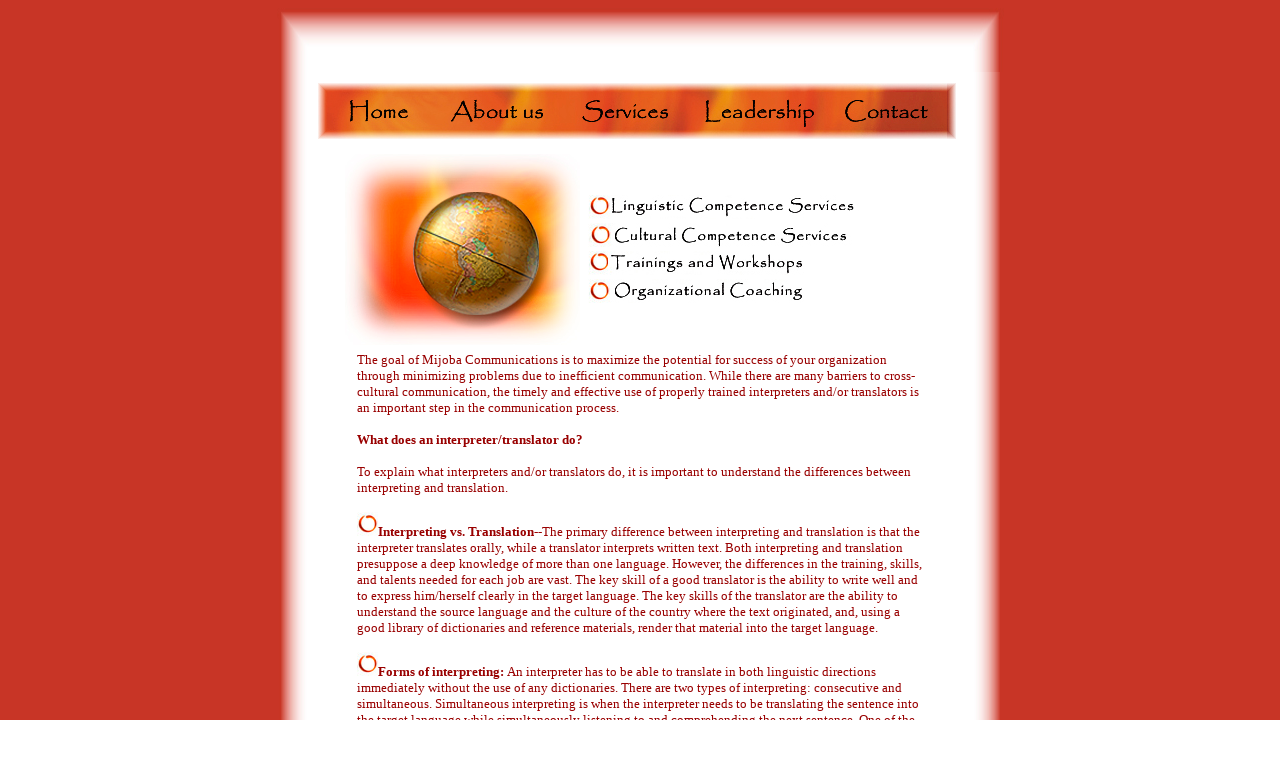

--- FILE ---
content_type: text/html
request_url: https://mijobacommunications.com/language.html
body_size: 4030
content:
<html>
<head>
<meta http-equiv="Content-Type" content="text/html; charset=windows-1252">
<meta http-equiv="pragma" content="no-cache">
<meta http-equiv="bulletin-date" content="MON, 13 SEP 1999 22:34:30 EST">
<meta http-equiv="bulletin-text" content="Attention to culture, ethnicity and global diversity is essential to success in both the new economy and rapidly changing world of the 21st century.">
<meta http-equiv="expires" content="SUN, 25 SEP 2005 00:00:01 EST">
<meta http-equiv="reply-to" content="nadesha@mijobacommunications.com">
<meta name="audience" content="business owners, managers, presidents and directors of a multinational company">
<meta name="author" content="Nadesha  Mijoba, Mijoba Communications">
<meta name="classification" content="Cultural Information">
<meta name="copyright" content="1999 Mijoba Communications">
<meta name="description" content="Mijoba Communications will afford your company the opportunity to heighten level of cultural knowledge, skills and sensitivity, and shift resources and technologies to where they can add the most value to successfully compete in the new multicultural business arena.">
<meta name="distribution" content="Rhode Island">
<meta name="GENERATOR" content="Macromedia Dreamweaver 3.0">
<meta name="keywords" content="cultural competence, cultural awareness, youth programs, youth development, youth violence prevention, cultural sensitivity training, language services, communication services, international communication services, international communications, business consulting">
<meta name="language" content="en-us">
<meta name="originatorjurisdiction" content="ri">
<meta name="page topic" content="culture, language, youth development initiatives">
<meta name="ProgId" content="Macromedia Dreamweaver 3.0">
<meta name="rating" content="GENERAL">
<meta name="revisit-after" content="10 DAYS">
<meta name="robots" content="NOINDEX, FOLLOW">
<title>Mijoba Communications is the ideal source for organizations seeking cultural and linguistic competency.</title>
<meta http-equiv="Content-Type" content="text/html; charset=iso-8859-1">
<script language="JavaScript">
<!--
function MM_swapImgRestore() { //v3.0
  var i,x,a=document.MM_sr; for(i=0;a&&i<a.length&&(x=a[i])&&x.oSrc;i++) x.src=x.oSrc;
}

function MM_preloadImages() { //v3.0
  var d=document; if(d.images){ if(!d.MM_p) d.MM_p=new Array();
    var i,j=d.MM_p.length,a=MM_preloadImages.arguments; for(i=0; i<a.length; i++)
    if (a[i].indexOf("#")!=0){ d.MM_p[j]=new Image; d.MM_p[j++].src=a[i];}}
}

function MM_findObj(n, d) { //v3.0
  var p,i,x;  if(!d) d=document; if((p=n.indexOf("?"))>0&&parent.frames.length) {
    d=parent.frames[n.substring(p+1)].document; n=n.substring(0,p);}
  if(!(x=d[n])&&d.all) x=d.all[n]; for (i=0;!x&&i<d.forms.length;i++) x=d.forms[i][n];
  for(i=0;!x&&d.layers&&i<d.layers.length;i++) x=MM_findObj(n,d.layers[i].document); return x;
}

function MM_swapImage() { //v3.0
  var i,j=0,x,a=MM_swapImage.arguments; document.MM_sr=new Array; for(i=0;i<(a.length-2);i+=3)
   if ((x=MM_findObj(a[i]))!=null){document.MM_sr[j++]=x; if(!x.oSrc) x.oSrc=x.src; x.src=a[i+2];}
}

function MM_nbGroup(event, grpName) { //v3.0
  var i,img,nbArr,args=MM_nbGroup.arguments;
  if (event == "init" && args.length > 2) {
    if ((img = MM_findObj(args[2])) != null && !img.MM_init) {
      img.MM_init = true; img.MM_up = args[3]; img.MM_dn = img.src;
      if ((nbArr = document[grpName]) == null) nbArr = document[grpName] = new Array();
      nbArr[nbArr.length] = img;
      for (i=4; i < args.length-1; i+=2) if ((img = MM_findObj(args[i])) != null) {
        if (!img.MM_up) img.MM_up = img.src;
        img.src = img.MM_dn = args[i+1];
        nbArr[nbArr.length] = img;
    } }
  } else if (event == "over") {
    document.MM_nbOver = nbArr = new Array();
    for (i=1; i < args.length-1; i+=3) if ((img = MM_findObj(args[i])) != null) {
      if (!img.MM_up) img.MM_up = img.src;
      img.src = (img.MM_dn && args[i+2]) ? args[i+2] : args[i+1];
      nbArr[nbArr.length] = img;
    }
  } else if (event == "out" ) {
    for (i=0; i < document.MM_nbOver.length; i++) {
      img = document.MM_nbOver[i]; img.src = (img.MM_dn) ? img.MM_dn : img.MM_up; }
  } else if (event == "down") {
    if ((nbArr = document[grpName]) != null)
      for (i=0; i < nbArr.length; i++) { img=nbArr[i]; img.src = img.MM_up; img.MM_dn = 0; }
    document[grpName] = nbArr = new Array();
    for (i=2; i < args.length-1; i+=2) if ((img = MM_findObj(args[i])) != null) {
      if (!img.MM_up) img.MM_up = img.src;
      img.src = img.MM_dn = args[i+1];
      nbArr[nbArr.length] = img;
  } }
}
//-->
</script>
</head>

<body text="#990000" onLoad="MM_preloadImages('images/navhome2.jpg','images/navaboutus2.jpg','images/navservices2.jpg','images/navleadership2.jpg','images/navcontact2.jpg','images/languagebtn2.jpg','images/culturalbtn2.jpg','images/educationbtn2.jpg','images/coachingbtn2.jpg')" background="images/backgroundred.jpg">
<table width="727" border="0" align="center" cellpadding="0" cellspacing="0" height="1102">
  <tr background="images/topimage.jpg"> 
    <td colspan="3" height="64"><img src="images/topimage.jpg" width="727" height="64"></td>
  </tr>
  <tr> 
    <td width="37" background="images/leftimage.jpg" height="962">&nbsp;</td>
    <td width="650" bgcolor="#FFFFFF" valign="top" height="962"> 
      <table width="506" border="0" align="center">
        <tr> 
          <td colspan="2"> 
            <table width="645" border="0" cellpadding="0" cellspacing="0">
              <tr> 
                <td width="9" height="71"><img src="images/navleft.jpg" width="9" height="72"></td>
                <td width="116" height="71"><a href="index.html" onMouseOut="MM_swapImgRestore()" onMouseOver="MM_swapImage('Image10','','images/navhome2.jpg',1)"><img name="Image10" border="0" src="images/navhome.jpg" width="116" height="72"></a></td>
                <td width="127" height="71"><a href="whoweare.htm" onMouseOut="MM_swapImgRestore()" onMouseOver="MM_swapImage('Image5','','images/navaboutus2.jpg',1)"><img name="Image5" border="0" src="images/navaboutus.jpg" width="127" height="72"></a></td>
                <td width="128" height="71"><a href="service.html" onMouseOut="MM_swapImgRestore()" onMouseOver="MM_swapImage('Image6','','images/navservices2.jpg',1)"><img name="Image6" border="0" src="images/navservices.jpg" width="128" height="72"></a></td>
                <td width="124" height="71"><a href="leadership.html" onMouseOut="MM_swapImgRestore()" onMouseOver="MM_swapImage('Image7','','images/navleadership2.jpg',1)"><img name="Image7" border="0" src="images/navleadership.jpg" width="124" height="72"></a></td>
                <td width="98" height="71"><a href="contact.html" onMouseOut="MM_swapImgRestore()" onMouseOver="MM_swapImage('Image8','','images/navcontact2.jpg',1)"><img name="Image8" border="0" src="images/navcontact.jpg" width="126" height="72"></a></td>
                <td width="43" height="71"><img src="images/navright.jpg" width="10" height="72"></td>
              </tr>
            </table>
          </td>
        </tr>
        <tr> 
          <td colspan="2" height="157" valign="middle" align="center"> 
            <div align="center">
              <table width="595" border="0">
                <tr>
                  <td width="167"><img src="images/ccimage.jpg" width="235" height="191"></td>
                  <td width="418">
                    <table border="0" cellpadding="0" cellspacing="4" width="294">
                      <tr> 
                        <td><a href="language.html" onClick="MM_nbGroup('down','group1','languagebtn','',1)" onMouseOver="MM_nbGroup('over','languagebtn','images/languagebtn2.jpg','',1)" onMouseOut="MM_nbGroup('out')"><img name="languagebtn" src="images/languagebtn.jpg" border="0" onLoad="" width="300" height="24"></a></td>
                      </tr>
                      <tr> 
                        <td><a href="culture.html" onMouseOut="MM_swapImgRestore()" onMouseOver="MM_swapImage('Image16','','images/culturalbtn2.jpg',1)"><img name="Image16" border="0" src="images/culturalbtn.jpg" width="300" height="24"></a></td>
                      </tr>
                      <tr> 
                        <td><a href="education.html" onMouseOut="MM_swapImgRestore()" onMouseOver="MM_swapImage('Image12','','images/educationbtn2.jpg',1)"><img name="Image12" border="0" src="images/educationbtn.jpg" width="300" height="24"></a></td>
                      </tr>
                      <tr> 
                        <td><a href="coaching.html" onMouseOut="MM_swapImgRestore()" onMouseOver="MM_swapImage('Image13','','images/coachingbtn2.jpg',1)"><img name="Image13" border="0" src="images/coachingbtn.jpg" width="300" height="24"></a></td>
                      </tr>
                    </table>
                  </td>
                </tr>
              </table>
            </div>
          </td>
        </tr>
        <tr valign="middle"> 
          <td colspan="2" height="199"> 
            <blockquote> 
              <p align="left"><font face="Times New Roman, Times, serif" size="3" color="#000000"><font color="#990000" face="Georgia, Times New Roman, Times, serif" size="2">The 
                goal of Mijoba Communications is to maximize the potential for 
                success of your organization through minimizing problems due to 
                inefficient communication. While there are many barriers to cross-cultural 
                communication, the timely and effective use of properly trained 
                interpreters and/or translators is an important step in the communication 
                process.</font></font></p>
              <p align="left"><font face="Times New Roman, Times, serif" size="3" color="#000000"><b><font color="#990000" face="Georgia, Times New Roman, Times, serif" size="2">What 
                does an interpreter/translator do? </font></b></font></p>
              <p align="left"><font face="Georgia, Times New Roman, Times, serif" size="2" color="#990000">To 
                explain what interpreters and/or translators do, it is important 
                to understand the differences between interpreting and translation.</font></p>
              <p align="left"><font face="Georgia, Times New Roman, Times, serif" size="2" color="#990000"><b><img src="images/bullet.jpg" width="21" height="24">Interpreting 
                vs. Translation--</b>The primary difference between interpreting 
                and translation is that the interpreter translates orally, while 
                a translator interprets written text. Both interpreting and translation 
                presuppose a deep knowledge of more than one language. However, 
                the differences in the training, skills, and talents needed for 
                each job are vast. The key skill of a good translator is the ability 
                to write well and to express him/herself clearly in the target 
                language. The key skills of the translator are the ability to 
                understand the source language and the culture of the country 
                where the text originated, and, using a good library of dictionaries 
                and reference materials, render that material into the target 
                language. </font></p>
              <p align="left"><font face="Georgia, Times New Roman, Times, serif" size="2" color="#990000"><b><img src="images/bullet.jpg" width="21" height="24">Forms 
                of interpreting: </b> An interpreter has to be able to translate 
                in both linguistic directions immediately without the use of any 
                dictionaries. There are two types of interpreting: consecutive 
                and simultaneous. Simultaneous interpreting is when the interpreter 
                needs to be translating the sentence into the target language 
                while simultaneously listening to and comprehending the next sentence. 
                One of the key skills of the simultaneous interpreter is decisiveness: 
                there is simply no time to weigh the merits of variant translations 
                or to recall just the right idiom in the target language. </font></p>
              <p align="left"><font face="Georgia, Times New Roman, Times, serif" size="2" color="#990000">During 
                consecutive interpreting the speaker stops every 1-5 minutes and 
                the interpreter then steps in to render what was said into the 
                target language. </font></p>
              <p align="left"><font face="Georgia, Times New Roman, Times, serif" size="2" color="#990000">Interpreting 
                or translating is not a matter of substituting words in one language 
                for words in another. It is a matter of understanding the thought 
                expressed in one language and then explaining it using the resources 
                of another language. In other words, what an interpreter does 
                is change words into meaning, and then change meaning back into 
                words -- of a different language. This is why Mijoba Communications 
                makes sure that its contracted interpreters and translators are 
                knowledgeable in the subject matter of the assignment they are 
                interpreting for and, just as important, making sure that s/he 
                is an experienced interpreter. </font></p>
            </blockquote>
          </td>
        </tr>
      </table>
      <table width="646" border="0" align="center" height="229">
        <tr> 
          <td width="493" height="193" valign="top"> 
            <blockquote> 
              <p>&nbsp;</p>
              <p><font face="Georgia, Times New Roman, Times, serif" size="2" color="#990000">Mijoba 
                Communications only utilizes interpreters/translators that are 
                fully prepared and competent to provide the quality of service 
                that we promise our customers. Mijoba Communications will provide 
                you with an outline of our interpreters/translators qualifications 
                for your review prior to completing an assignment. </font></p>
            </blockquote>
            </td>
          <td width="143" valign="middle" align="center" height="193"> 
            <div align="right"><img src="images/MC%20logo.jpg" width="154" height="143"></div>
          </td>
        </tr>
      </table>
      
    </td>
    <td width="40" background="images/rightimage.jpg" height="962"> 
      <div align="right"></div>
    </td>
  </tr>
  <tr background="images/bottomimage.jpg"> 
    <td colspan="3" height="58"><img src="images/bottomimage.jpg" width="727" height="58"></td>
  </tr>
</table>
<table width="377" align="center" cellspacing="3">
  <tr valign="bottom" align="center"> 
    <td height="40"> 
      <div align="center"><font size="2" face="Times New Roman, Times, serif" color="#FFFFFF">© 
        Mijoba Communications, LLC 2008. All rights reserved.</font></div>
    </td>
  </tr>
</table>
</body>
</html>
